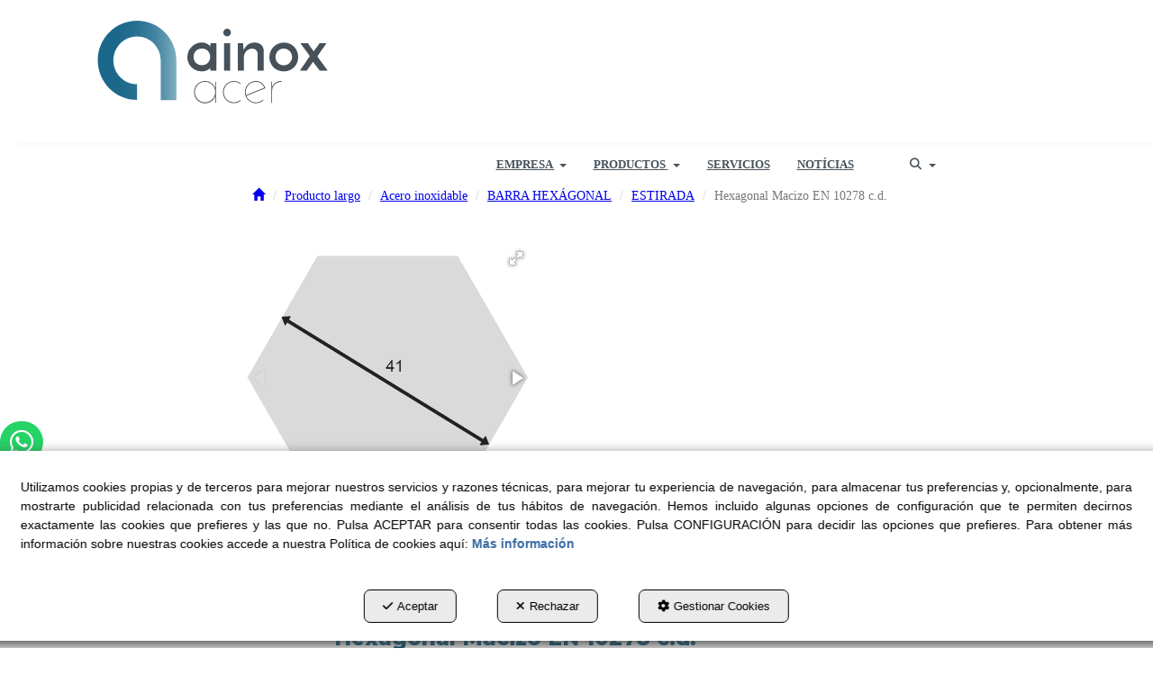

--- FILE ---
content_type: text/html; charset=UTF-8
request_url: https://ainoxacer.com/es/pr/stainless-steel-hexagon-bars-cold-drawn/hexagonal-macizo-en-10278-c-d-VHEMI00046-55
body_size: 11248
content:
<!DOCTYPE html>
<html lang="es"  itemscope itemtype="http://schema.org/WebPage">
    <head>
                    <meta charset="utf-8" />
            <meta name="viewport" content="width=device-width, initial-scale=1, maximum-scale=5, viewport-fit=cover" />
            <meta name="robots" content="index, follow, archive" />
            <meta name="author" content="Ebasnet Web Solutions" />
                                                <link rel="dns-prefetch" href="https://cdnebasnet.com" />
                            
            <title>Hexagonal Macizo EN 10278 c.d. | Ainox Acer</title>
            <meta name="description" content="1.4404 41 mm lengths of 3 mtr" />
            <meta name="keywords" content="" />

                <!-- Schema.org markup -->
    <meta itemprop="name" content="Hexagonal Macizo EN 10278 c.d." />
    <meta itemprop="description" content="1.4404 41 mm lengths of 3 mtr" />
    <meta itemprop="keywords" content="" />
    <meta itemprop="url" content="https://ainoxacer.com/es/pr/stainless-steel-hexagon-bars-cold-drawn/hexagonal-macizo-en-10278-c-d-VHEMI00046-55" />

                <!-- Twitter Card data -->
    <meta name="twitter:card" content="product">
    <meta name="twitter:title" content="Hexagonal Macizo EN 10278 c.d.">
    <meta name="twitter:description" content="1.4404 41 mm lengths of 3 mtr">
    <meta name="twitter:image" content="https://cdnebasnet.com/data/cache/opt_png/eshop/ainox2/images/products/i/1/9/0/7/p1907/0000-vhemi00046-191549901-1400x1400.png">

    
    <meta name="twitter:data2" content="">
    <meta name="twitter:label2" content="BRAND">     

               
    <!-- Open Graph data -->
    <meta property="og:title" content="Hexagonal Macizo EN 10278 c.d." />
    <meta property="og:url" content="https://ainoxacer.com/es/pr/stainless-steel-hexagon-bars-cold-drawn/hexagonal-macizo-en-10278-c-d-VHEMI00046-55" />
    <meta property="og:description" content="1.4404 41 mm lengths of 3 mtr" />
    <meta property="og:site_name" content="Ainox Acer" />
    <meta property="og:type" content="product" />
    <meta property="og:image" content="https://cdnebasnet.com/data/cache/opt_png/eshop/ainox2/images/products/i/1/9/0/7/p1907/0000-vhemi00046-191549901-1400x1400.png" />

    
                                                
        <link rel="shortcut icon" href="https://cdnebasnet.com/data/eshop/ainox2/images/logos/favicon.png?1622196358?" />

            <link rel="canonical" href="https://ainoxacer.com/es/pr/stainless-steel-hexagon-bars-cold-drawn/hexagonal-macizo-en-10278-c-d-VHEMI00046-55"/>

                                                                                        
            <link rel="stylesheet" href="https://cdnebasnet.com/build/frontend_main.0d9ef568.css"> 

<link rel="stylesheet" href="https://cdnebasnet.com/build/eshop_frontend.61f18850.css">
<link href="https://cdnebasnet.com/data/eshop/ainox2/themes/norma/main.css?1769100826" type="text/css" rel="stylesheet" />

<script>
(function() {
    function reorderAllStyles() {
        var head = document.head;
        var allLinks = Array.from(head.querySelectorAll('link[rel="stylesheet"]'));

        var buildLinks = allLinks.filter(link => link.href.includes('/build/') && link.href.includes('.css'));
        var stylesLink = allLinks.find(link => link.href.includes('assets/styles.css'));
        var proStylesLink = allLinks.find(link => link.href.includes('pro_styles.css'));
        var otherLinks = allLinks.filter(link =>
            !link.href.includes('/build/') &&
            !link.href.includes('assets/styles.css') &&
            !link.href.includes('pro_styles.css')
        );
        allLinks.forEach(link => link.remove());

        otherLinks.forEach(link => head.appendChild(link));
        buildLinks.forEach(link => head.appendChild(link));
        if (stylesLink) head.appendChild(stylesLink);
        if (proStylesLink) head.appendChild(proStylesLink);
    }
    document.addEventListener('DOMContentLoaded', function() { reorderAllStyles() });
    window.addEventListener('load', function() { reorderAllStyles() });
})();
</script>

<link href="https://cdnebasnet.com/data/eshop/ainox2/assets/pro_styles.css?1705595829" type="text/css" rel="stylesheet" />
        <!-- HTML5 Shim and Respond.js IE8 support of HTML5 elements and media queries -->
        <!-- WARNING: Respond.js doesn't work if you view the page via file:// -->
        <!--[if lt IE 9]>
          <script src="https://oss.maxcdn.com/libs/html5shiv/3.7.0/html5shiv.js"></script>
          <script src="https://oss.maxcdn.com/libs/respond.js/1.4.2/respond.min.js"></script>
        <![endif]-->

                    <!-- Global site tag (gtag.js) - Google Analytics -->
    <script>
        window.dataLayer = window.dataLayer || [];
        function gtag(){dataLayer.push(arguments);}

        gtag('consent', 'default', {
            'ad_storage': 'denied',
            'ad_user_data': 'denied',
            'ad_personalization': 'denied',
            'analytics_storage': 'denied',
            'functionality_storage': 'denied'
        });
    </script>

    <script async src="https://www.googletagmanager.com/gtag/js?id=UA-87804123-1"></script>
    <script>
        window.dataLayer = window.dataLayer || [];
        function gtag(){dataLayer.push(arguments);}

        gtag('js', new Date());
        gtag('config', 'UA-87804123-1', {
            'link_attribution': false
                    });
            </script>
                                        </head>


    <body class="category_product_show frontend norma no-carousel product-1907 main-category-55">
                                        
        
    <header>
    <div class="row">
        <div class="col-sm-2 col-md-3 header-left">
            <div class="logo" itemscope itemtype="http://schema.org/Organization">
                <a href="https://ainoxacer.com/" itemprop="url" role="button" tabindex="0" aria-label="Ainox Acer">
                    <img src="https://cdnebasnet.com/data/eshop/ainox2/images/logos/logo.svg?1618069491?" class="img-responsive" alt="Ainox Acer" itemprop="logo">
                </a>
                <meta itemprop="name" content="Ainox Acer">
            </div>
            <div class="inverted_logo">
                <a href="https://ainoxacer.com/" role="button" tabindex="0" aria-label="Ainox Acer">
                    <img src="https://cdnebasnet.com/data/eshop/ainox2/images/logos/inverted_logo.svg?1618069577?" class="img-responsive" alt="Ainox Acer">
                </a>
            </div>
        </div>

        <div class="col-sm-10 col-md-9 header-right">
            <nav class="navbar navbar-default">
    <div class="navbar-header">
        <button type="button" class="navbar-toggle" data-toggle="collapse" data-target=".main_menu">
            <span class="sr-only">Toggle navigation</span>
            <span class="icon-bar"></span>
            <span class="icon-bar"></span>
            <span class="icon-bar"></span>
        </button>
        <a class="visible-xs navbar-brand" href="#">Ainox Acer</a>
    </div>

    <div class="collapse navbar-collapse main_menu">
            <ul role="menu" class="depth_0 nav nav-horitzontal navbar-nav">
																								
		<li class=" dropdown hover-dropdown" role="menuitem">
		    
			<a
				target="_self"
				tabindex="0"
				role="button"
				aria-label="EMPRESA"
																	data-toggle="dropdown"
					aria-haspopup="true"
					aria-expanded="false"
																					href="javascript:void(0);"
							>
			    			    								    						    <div class="menu_info">
			    	<span class="title">EMPRESA</span>
								    	<span role="presentation" class="caret"></span>			    </div>
			</a>
							  
			        <ul role="menu" class="depth_1 dropdown-menu"  aria-label="dropdown-menu"     
                            
        
    >
							
		<li role="menuitem">
		    
			<a
				target="_self"
				tabindex="0"
				role="button"
				aria-label="¿QUIENES SOMOS?"
													class="show-loading"
																									href="/es/c/quienes-somos-13
					"
							>
			    			    								    						    <div class="menu_info">
			    	<span class="title">¿QUIENES SOMOS?</span>
								    				    </div>
			</a>
					</li>
							
		<li role="menuitem">
		    
			<a
				target="_self"
				tabindex="0"
				role="button"
				aria-label="NUESTRO EQUIPO"
													class="show-loading"
																									href="/es/c/nuestro-equipo-6
					"
							>
			    			    								    						    <div class="menu_info">
			    	<span class="title">NUESTRO EQUIPO</span>
								    				    </div>
			</a>
					</li>
							
		<li role="menuitem">
		    
			<a
				target="_self"
				tabindex="0"
				role="button"
				aria-label="CONTACTO"
													class="show-loading"
																									href="/es/c/contacto-4
					"
							>
			    			    								    						    <div class="menu_info">
			    	<span class="title">CONTACTO</span>
								    				    </div>
			</a>
					</li>
		<li class="highlighteds" role="menuitem" aria-label="Entradas de menú destacadas">
			</li>
</ul>


					</li>
																								
		<li class=" dropdown hover-dropdown" role="menuitem">
		    
			<a
				target="_self"
				tabindex="0"
				role="button"
				aria-label="PRODUCTOS"
																	data-toggle="dropdown"
					aria-haspopup="true"
					aria-expanded="false"
																					href="/es/products
					"
							>
			    			    								    						    <div class="menu_info">
			    	<span class="title">PRODUCTOS</span>
								    	<span role="presentation" class="caret"></span>			    </div>
			</a>
							  
			        <ul role="menu" class="depth_1 dropdown-menu"  aria-label="dropdown-menu"     
                            
        
    >
							
		<li role="menuitem">
		    
			<a
				target="_self"
				tabindex="0"
				role="button"
				aria-label="PRODUCTO LARGO"
													class="show-loading"
																									href="/es/ct/producto-largo-128
					"
							>
			    			    								    						    <div class="menu_info">
			    	<span class="title">PRODUCTO LARGO</span>
								    				    </div>
			</a>
					</li>
							
		<li role="menuitem">
		    
			<a
				target="_self"
				tabindex="0"
				role="button"
				aria-label="PRODUCTO PLANO"
													class="show-loading"
																									href="/es/ct/producto-plano-10
					"
							>
			    			    								    						    <div class="menu_info">
			    	<span class="title">PRODUCTO PLANO</span>
								    				    </div>
			</a>
					</li>
																								
		<li class=" dropdown hover-dropdown dropdown-submenu" role="menuitem">
		    
			<a
				target="_self"
				tabindex="0"
				role="button"
				aria-label="PRODUCTO ALIMENTARIO"
																	data-toggle="dropdown"
					aria-haspopup="true"
					aria-expanded="false"
																					href="/es/ct/producto-alimentario-35
					"
							>
			    			    								    						    <div class="menu_info">
			    	<span class="title">PRODUCTO ALIMENTARIO</span>
								    				    </div>
			</a>
							  
			        <ul role="menu" class="depth_2 dropdown-menu"  aria-label="dropdown-menu"     
                            
        
    >
							
		<li role="menuitem">
		    
			<a
				target="_self"
				tabindex="0"
				role="button"
				aria-label="TUBERÍA ALIMENTARIA"
													class="show-loading"
																									href="/es/ct/tuberia-alimentaria-36
					"
							>
			    			    								    						    <div class="menu_info">
			    	<span class="title">TUBERÍA ALIMENTARIA</span>
								    				    </div>
			</a>
					</li>
							
		<li role="menuitem">
		    
			<a
				target="_self"
				tabindex="0"
				role="button"
				aria-label="ACCESORIO ALIMENTARIO"
													class="show-loading"
																									href="/es/ct/accesorio-alimentario-37
					"
							>
			    			    								    						    <div class="menu_info">
			    	<span class="title">ACCESORIO ALIMENTARIO</span>
								    				    </div>
			</a>
					</li>
							
		<li role="menuitem">
		    
			<a
				target="_self"
				tabindex="0"
				role="button"
				aria-label="VÁLVULA ALIMENTARIA"
													class="show-loading"
																									href="/es/ct/valvula-alimentaria-136
					"
							>
			    			    								    						    <div class="menu_info">
			    	<span class="title">VÁLVULA ALIMENTARIA</span>
								    				    </div>
			</a>
					</li>
		<li class="highlighteds" role="menuitem" aria-label="Entradas de menú destacadas">
			</li>
</ul>


					</li>
																								
		<li class=" dropdown hover-dropdown dropdown-submenu" role="menuitem">
		    
			<a
				target="_self"
				tabindex="0"
				role="button"
				aria-label="ACCESORIOS"
																	data-toggle="dropdown"
					aria-haspopup="true"
					aria-expanded="false"
																					href="/es/ct/accesorios-11
					"
							>
			    			    								    						    <div class="menu_info">
			    	<span class="title">ACCESORIOS</span>
								    				    </div>
			</a>
							  
			        <ul role="menu" class="depth_2 dropdown-menu"  aria-label="dropdown-menu"     
                            
        
    >
							
		<li role="menuitem">
		    
			<a
				target="_self"
				tabindex="0"
				role="button"
				aria-label="ACCESORIOS SOLDAR"
													class="show-loading"
																									href="/es/ct/accesorios-soldar-12
					"
							>
			    			    								    						    <div class="menu_info">
			    	<span class="title">ACCESORIOS SOLDAR</span>
								    				    </div>
			</a>
					</li>
							
		<li role="menuitem">
		    
			<a
				target="_self"
				tabindex="0"
				role="button"
				aria-label="ACCESORIOS ROSCAR"
													class="show-loading"
																									href="/es/ct/accesorios-roscar-13
					"
							>
			    			    								    						    <div class="menu_info">
			    	<span class="title">ACCESORIOS ROSCAR</span>
								    				    </div>
			</a>
					</li>
							
		<li role="menuitem">
		    
			<a
				target="_self"
				tabindex="0"
				role="button"
				aria-label="ACCESORIOS PARA SUJECCIÓN"
													class="show-loading"
																									href="/es/ct/accesorios-sujeccion-14
					"
							>
			    			    								    						    <div class="menu_info">
			    	<span class="title">ACCESORIOS PARA SUJECCIÓN</span>
								    				    </div>
			</a>
					</li>
		<li class="highlighteds" role="menuitem" aria-label="Entradas de menú destacadas">
			</li>
</ul>


					</li>
																								
		<li class=" dropdown hover-dropdown dropdown-submenu" role="menuitem">
		    
			<a
				target="_self"
				tabindex="0"
				role="button"
				aria-label="BRIDAS"
																	data-toggle="dropdown"
					aria-haspopup="true"
					aria-expanded="false"
																					href="/es/ct/bridas-30
					"
							>
			    			    								    						    <div class="menu_info">
			    	<span class="title">BRIDAS</span>
								    				    </div>
			</a>
							  
			        <ul role="menu" class="depth_2 dropdown-menu"  aria-label="dropdown-menu"     
                            
        
    >
							
		<li role="menuitem">
		    
			<a
				target="_self"
				tabindex="0"
				role="button"
				aria-label="EN 1092-1-01  BRIDA PLANA"
													class="show-loading"
																									href="/es/ct/brida-plana-33
					"
							>
			    			    								    						    <div class="menu_info">
			    	<span class="title">EN 1092-1-01  BRIDA PLANA</span>
								    				    </div>
			</a>
					</li>
							
		<li role="menuitem">
		    
			<a
				target="_self"
				tabindex="0"
				role="button"
				aria-label="EN 1092-1-05  BRIDA CIEGA"
													class="show-loading"
																									href="/es/ct/en-1092-1-05-brida-ciega-34
					"
							>
			    			    								    						    <div class="menu_info">
			    	<span class="title">EN 1092-1-05  BRIDA CIEGA</span>
								    				    </div>
			</a>
					</li>
							
		<li role="menuitem">
		    
			<a
				target="_self"
				tabindex="0"
				role="button"
				aria-label="EN 1092-1-11  BRIDA CUELLO"
													class="show-loading"
																									href="/es/ct/en-1092-1-11-brida-cuello-38
					"
							>
			    			    								    						    <div class="menu_info">
			    	<span class="title">EN 1092-1-11  BRIDA CUELLO</span>
								    				    </div>
			</a>
					</li>
							
		<li role="menuitem">
		    
			<a
				target="_self"
				tabindex="0"
				role="button"
				aria-label="BRIDA PRENSADA DIN2642"
													class="show-loading"
																									href="/es/ct/brida-prensada-din2642-41
					"
							>
			    			    								    						    <div class="menu_info">
			    	<span class="title">BRIDA PRENSADA DIN2642</span>
								    				    </div>
			</a>
					</li>
							
		<li role="menuitem">
		    
			<a
				target="_self"
				tabindex="0"
				role="button"
				aria-label="BRIDA ANSI"
													class="show-loading"
																									href="/es/ct/bridas-ansi-39
					"
							>
			    			    								    						    <div class="menu_info">
			    	<span class="title">BRIDA ANSI</span>
								    				    </div>
			</a>
					</li>
							
		<li role="menuitem">
		    
			<a
				target="_self"
				tabindex="0"
				role="button"
				aria-label="BRIDA ALUMINIO"
													class="show-loading"
																									href="/es/ct/brida-aluminio-135
					"
							>
			    			    								    						    <div class="menu_info">
			    	<span class="title">BRIDA ALUMINIO</span>
								    				    </div>
			</a>
					</li>
		<li class="highlighteds" role="menuitem" aria-label="Entradas de menú destacadas">
			</li>
</ul>


					</li>
																								
		<li class=" dropdown hover-dropdown dropdown-submenu" role="menuitem">
		    
			<a
				target="_self"
				tabindex="0"
				role="button"
				aria-label="VÁLVULAS"
																	data-toggle="dropdown"
					aria-haspopup="true"
					aria-expanded="false"
																					href="/es/ct/valvulas-15
					"
							>
			    			    								    						    <div class="menu_info">
			    	<span class="title">VÁLVULAS</span>
								    				    </div>
			</a>
							  
			        <ul role="menu" class="depth_2 dropdown-menu"  aria-label="dropdown-menu"     
                            
        
    >
							
		<li role="menuitem">
		    
			<a
				target="_self"
				tabindex="0"
				role="button"
				aria-label="VÁLVULA BOLA"
													class="show-loading"
																									href="/es/ct/valvulas-bola-25
					"
							>
			    			    								    						    <div class="menu_info">
			    	<span class="title">VÁLVULA BOLA</span>
								    				    </div>
			</a>
					</li>
							
		<li role="menuitem">
		    
			<a
				target="_self"
				tabindex="0"
				role="button"
				aria-label="VÁLVULA 3 PIEZAS"
													class="show-loading"
																									href="/es/ct/valvula-3-piezas-137
					"
							>
			    			    								    						    <div class="menu_info">
			    	<span class="title">VÁLVULA 3 PIEZAS</span>
								    				    </div>
			</a>
					</li>
							
		<li role="menuitem">
		    
			<a
				target="_self"
				tabindex="0"
				role="button"
				aria-label="VÁLVULA BOLA - ENTRE BRIDAS"
													class="show-loading"
																									href="/es/ct/valvula-bola-entre-bridas-43
					"
							>
			    			    								    						    <div class="menu_info">
			    	<span class="title">VÁLVULA BOLA - ENTRE BRIDAS</span>
								    				    </div>
			</a>
					</li>
							
		<li role="menuitem">
		    
			<a
				target="_self"
				tabindex="0"
				role="button"
				aria-label="VÁLVULA MARIPOSA"
													class="show-loading"
																									href="/es/ct/valvulas-mariposa-24
					"
							>
			    			    								    						    <div class="menu_info">
			    	<span class="title">VÁLVULA MARIPOSA</span>
								    				    </div>
			</a>
					</li>
		<li class="highlighteds" role="menuitem" aria-label="Entradas de menú destacadas">
			</li>
</ul>


					</li>
																								
		<li class=" dropdown hover-dropdown dropdown-submenu" role="menuitem">
		    
			<a
				target="_self"
				tabindex="0"
				role="button"
				aria-label="PRESSFITTING"
																	data-toggle="dropdown"
					aria-haspopup="true"
					aria-expanded="false"
																					href="/es/ct/pressfitting-16
					"
							>
			    			    								    						    <div class="menu_info">
			    	<span class="title">PRESSFITTING</span>
								    				    </div>
			</a>
							  
			        <ul role="menu" class="depth_2 dropdown-menu"  aria-label="dropdown-menu"     
                            
        
    >
							
		<li role="menuitem">
		    
			<a
				target="_self"
				tabindex="0"
				role="button"
				aria-label="ACCESORIO PRESS"
													class="show-loading"
																									href="/es/ct/accesorio-press-42
					"
							>
			    			    								    						    <div class="menu_info">
			    	<span class="title">ACCESORIO PRESS</span>
								    				    </div>
			</a>
					</li>
		<li class="highlighteds" role="menuitem" aria-label="Entradas de menú destacadas">
			</li>
</ul>


					</li>
							
		<li role="menuitem">
		    
			<a
				target="_self"
				tabindex="0"
				role="button"
				aria-label="TORNILLERÍA"
													class="show-loading"
																									href="/es/ct/tornilleria-17
					"
							>
			    			    								    						    <div class="menu_info">
			    	<span class="title">TORNILLERÍA</span>
								    				    </div>
			</a>
					</li>
		<li class="highlighteds" role="menuitem" aria-label="Entradas de menú destacadas">
			</li>
</ul>


					</li>
							
		<li role="menuitem">
		    
			<a
				target="_self"
				tabindex="0"
				role="button"
				aria-label="SERVICIOS"
													class="show-loading"
																									href="/es/c/ainox-productos-de-acero-inoxidable-para-la-industria-11
					"
							>
			    			    								    						    <div class="menu_info">
			    	<span class="title">SERVICIOS</span>
								    				    </div>
			</a>
					</li>
							
		<li role="menuitem">
		    
			<a
				target="_self"
				tabindex="0"
				role="button"
				aria-label="NOTÍCIAS"
													class="show-loading"
																									href="/es/b/noticias-1
					"
							>
			    			    								    						    <div class="menu_info">
			    	<span class="title">NOTÍCIAS</span>
								    				    </div>
			</a>
					</li>
		<li class="highlighteds" role="menuitem" aria-label="Entradas de menú destacadas">
			</li>
</ul>


    </div>
</nav>
                            <nav class="navbar navbar-default navbar-right">
                    <div class="navbar-header">
                        <button type="button" class="navbar-toggle" data-toggle="collapse" data-target=".right_nav" tabindex="0" aria-label="Toggle navigation">
                            <span class="sr-only">Toggle navigation</span>
                            <i class="fa-solid fa-user"></i>
                                                            
                                                    </button>
                    </div>

                    <div class="collapse navbar-collapse right_nav">
                        <ul class="nav navbar-nav" role="menu">
                            
    


                                                            <li class="search search-dropdown dropdown" role="menuitem">
                                    <a class="dropdown-toggle" data-toggle="dropdown" role="button" tabindex="0" aria-label="Buscar" aria-expanded="false" aria-haspopup="true">
                                        <i class="fa-solid fa-magnifying-glass"></i><span class="search-label">Buscar</span>
                                        <span class="caret"></span>
                                    </a>
                                    <div class="dropdown-menu">
                                        <form name="search_form" method="GET" action="/es/search-results" class="form-show-loading search_form" itemprop="potentialAction" itemscope itemtype="http://schema.org/SearchAction" role="search">

    <meta itemprop="target" content="https://ainoxacer.com/es/search-results?q=%7Bsearch_term_string%7D"/>
    <div class="form-group">
        <div class="input-group">
            <input
                class="form-control input-search"
                aria-label="text"
                type="text"
                name="q"
                value=""
                placeholder="Buscar"
                itemprop="query-input"
                tabindex="0"
            >
            <span class="input-group-btn">
                <button class="btn btn-default" type="submit" aria-label="Buscar" tabindex="0">
                    <i class="fa-solid fa-magnifying-glass"></i><span class="search-label">Buscar</span>
                </button>
            </span>
        </div>
    </div>
</form>


                                    </div>
                                </li>
                                                                                        
                                
                                
                                
                                                    </ul>
                    </div>
                </nav>
                    </div>
    </div>
</header>
<div class="site_header">
    
		
</div>

    <div class="carousel-outercontainer">
         
                                                            
        </div>
                <div class="main_container" role="main">
                    
		
                    
		
                    
		
                    
		
                    
		
                    
		
                                
                        
        <div class="row">
                                                                                            
            <main class="col-sm-12 col-md-12 col-lg-12">
                                                <span class="clearfix"></span>
                                                    
    <nav>
    <ol class="breadcrumb" itemscope itemtype="http://schema.org/BreadcrumbList" aria-label="breadcrumbs">
                                    <li itemprop="itemListElement" itemscope itemtype="http://schema.org/ListItem">
                    <a class="show-loading" href="/es/" itemprop="item" tabindex="0" role="button" aria-label="Home">
                        <span role="presentation" class="glyphicon glyphicon-home"></span>
                    </a>
                    <meta itemprop="name" content="Home" />
                    <meta itemprop="position" content="1" />
                </li>
                                                <li itemprop="itemListElement" itemscope itemtype="http://schema.org/ListItem">
                    <a class="show-loading" href="/es/ct/producto-largo-128" itemprop="item" tabindex="0" aria-label="Producto largo" role="button">
                        <span itemprop="name">Producto largo</span>
                    </a>
                    <meta itemprop="position" content="2" />
                </li>
                                                <li itemprop="itemListElement" itemscope itemtype="http://schema.org/ListItem">
                    <a class="show-loading" href="/es/ct/stainless-steel-45" itemprop="item" tabindex="0" aria-label="Acero inoxidable" role="button">
                        <span itemprop="name">Acero inoxidable</span>
                    </a>
                    <meta itemprop="position" content="3" />
                </li>
                                                <li itemprop="itemListElement" itemscope itemtype="http://schema.org/ListItem">
                    <a class="show-loading" href="/es/ct/barras-hexagono-105" itemprop="item" tabindex="0" aria-label="BARRA HEXÁGONAL" role="button">
                        <span itemprop="name">BARRA HEXÁGONAL</span>
                    </a>
                    <meta itemprop="position" content="4" />
                </li>
                                                <li itemprop="itemListElement" itemscope itemtype="http://schema.org/ListItem">
                    <a class="show-loading" href="/es/ct/stainless-steel-hexagon-bars-cold-drawn-55" itemprop="item" tabindex="0" aria-label="ESTIRADA" role="button">
                        <span itemprop="name">ESTIRADA</span>
                    </a>
                    <meta itemprop="position" content="5" />
                </li>
                                                <li class="active" aria-label="Hexagonal Macizo EN 10278 c.d.">Hexagonal Macizo EN 10278 c.d.</li>
                        </ol>
</nav> 
                <div class="flash_messages"></div>

            
		
            
		
            
		
            
		
            
		
            
		
                                <div id="product_detailed" itemscope itemtype="http://schema.org/Product">
            	    
    
<div class="row">
    <div class="col-sm-4 col-md-5 product-photos">
                        
                
    <div class="offer_mark">
        <img src="https://cdnebasnet.com/themes/norma/images/offer.png?1639590653" alt="-100%" title="-100%" />
        <span class="olabel">-100%</span>
    </div>


        

    <div id="photos_1907" class="photos  fotorama" data-nav="thumbs" data-arrows="true" data-width="100%" data-thumbwidth="150"
        data-thumbheight="180" data-allowfullscreen="true">
                                    <a href="https://cdnebasnet.com/data/cache/opt_png/eshop/ainox2/images/products/i/1/9/0/7/p1907/0000-vhemi00046-191549901-1400x1400.png" tabindex="0" aria-label="Hexagonal Macizo EN 10278 c.d. - 1">
                    <img src="https://cdnebasnet.com/data/cache/opt_png/eshop/ainox2/images/products/i/1/9/0/7/p1907/0000-vhemi00046-191549901-350x350.png" alt="Hexagonal Macizo EN 10278 c.d. - 1">
                </a>
                            <a href="https://cdnebasnet.com/data/eshop/ainox2/images/products/i/1/9/0/7/p1907/0003-hexagon-20bars-cold-20drawn.svg?1627027366" tabindex="0" aria-label="Hexagonal Macizo EN 10278 c.d. - 2">
                    <img src="https://cdnebasnet.com/data/eshop/ainox2/images/products/i/1/9/0/7/p1907/0003-hexagon-20bars-cold-20drawn.svg?1627027366" alt="Hexagonal Macizo EN 10278 c.d. - 2">
                </a>
                        </div>
    <meta itemprop="image" content="https://cdnebasnet.com/data/cache/opt_png/eshop/ainox2/images/products/i/1/9/0/7/p1907/0000-vhemi00046-191549901-1400x1400.png" />


                    <meta itemprop="category" content="Producto largo &gt; Acero inoxidable &gt; BARRA HEXÁGONAL &gt; ESTIRADA" />
            </div>

	<div class="col-sm-8 col-md-7 product-details">
        
		<div class="product">
    <h1 class="name" itemprop="name">Hexagonal Macizo EN 10278 c.d.</h1>

    
    
    <div class="short_desc" itemprop="description">1.4404  41 mm lengths of 3 mtr</div>
    
    
                        <div class="reference">
                <i role="presentation" class="icon icon-clipboard"></i>
                <span class="plabel">Ref.</span>
                <span class="value" itemprop="sku">VHEMI00046</span>
            </div>
        
                    <div class="mpn">
                <i role="presentation" class="icon icon-barcode"></i>
                <span class="plabel">MPN:</span>
                <span class="value" itemprop="mpn">13806041</span>
            </div>
        
        	
    <meta itemprop="itemCondition" content="http://schema.org/NewCondition" />

    
	
	

    <div itemprop="offers" itemscope itemtype="http://schema.org/Offer">
		            
            
            


                
                    <div itemprop="priceSpecification" itemscope itemtype="http://schema.org/PriceSpecification">
    <meta itemprop="price" content="0" />
    <meta itemprop="priceCurrency" content="EUR" />
    <meta itemprop="valueAddedTaxIncluded" content="false" />
</div>
            </div>

            

            
            <a href="/es/contact" class="btn btn-info product-contact submit" data-toggle="tooltip" data-original-title="Contáctenos" role="button" tabindex="0">
            <i role="presentation" class="fa-regular fa-envelope"></i> <span class="btn_label">Contáctenos</span>
        </a>
        

    
    
    </div>
                    <ul class="tagValues" role="list">
                                <li class="tagValue no-image" role="listitem">
                                <span class="tag-label">1.4404</span>
            </li>
                                <li class="tagValue no-image" role="listitem">
                                <span class="tag-label">41 mm</span>
            </li>
                                <li class="tagValue no-image" role="listitem">
                                <span class="tag-label">3 m</span>
            </li>
                                <li class="tagValue no-image" role="listitem">
                                <span class="tag-label">11,43 kg/m</span>
            </li>
            </ul>

	</div>
</div>



    

            </div>
        
    
    <div class="separator"></div>
    <div id="features">
        <h2>Características</h2>

        <div class="features">
            	<table class="table">
					<tr>
				<td>Material</td>
				<td>
											<span class="value">
							Acero inoxidable													</span>
									</td>
			</tr>
					<tr>
				<td>Forma</td>
				<td>
											<span class="value">
							Barra hexagonal													</span>
									</td>
			</tr>
					<tr>
				<td>Artículo</td>
				<td>
											<span class="value">
							Estirada													</span>
									</td>
			</tr>
					<tr>
				<td>Calidad</td>
				<td>
											<span class="value">
							AISI 316L													</span>
									</td>
			</tr>
					<tr>
				<td>Norma</td>
				<td>
											<span class="value">
							EN 10278													</span>
									</td>
			</tr>
					<tr>
				<td>Tipo</td>
				<td>
											<span class="value">
							Estirado													</span>
									</td>
			</tr>
					<tr>
				<td>Tolerancia</td>
				<td>
											<span class="value">
							h11													</span>
									</td>
			</tr>
					<tr>
				<td>Dimensiones</td>
				<td>
											<span class="value">
							41													</span>
									</td>
			</tr>
					<tr>
				<td>Peso</td>
				<td>
											<span class="value">
							11,43							 <span class="unit">kg/m</span>						</span>
									</td>
			</tr>
					<tr>
				<td>Largo Barra</td>
				<td>
											<span class="value">
							3							 <span class="unit">m</span>						</span>
									</td>
			</tr>
			</table>

        </div>
    </div>





    

    
                        <div class="innerfooter container-fluid">
        <div class="row">
            <div class="col-sm-6">
                
		
            </div>
            <div class="col-sm-6">
                
		
            </div>
        </div>
    </div>
            
		
            
		
            
		
            
		
            
		
            
		
                    
            </main>
                    </div>
                    
		
                    
		
                    
		
                    
		
                    
		
                    
		
            </div>
                        <footer>
    <div class="site_footer">
        
							<div id="container-site_footer" class="widgetsContainer no_title">
					
				
                
        
        
                    
            <div id="widget_site-footer" class="widget widget_composition  no_title" >
                                                                            <div id="container-comp7_main" class="widgetscontainer_comp7_main compositionContainer container1 row " style="background-color: rgba(51,51,51,1.00);padding: 30px 0px 30px 0px;">
            <div class="container">                        
							<div class="widgetsContainer d-flex r-c no_title">
					
				            
                

                
                                                                        
        
        <div class="col-xs-12 col-sm-4 col-md-4 col-lg-4">            
            <div id="widget_dades-footer" class="widget widget_customizableText  no_title" >
                                                                <span style="color:#000000;"><strong><img alt="Logotipo Ainox" src="https://cdnebasnet.com/data/eshop/ainox2/uploads/images/AinoxLogo_White.svg?1618071654" style="width: 50%;" /></strong></span><br />
<br />
<span style="color:#ffffff;">Poligono industrial<br />
&quot;El cam&iacute; dels frares&quot; parc. 71 nau 4<br />
25190 Lleida&nbsp;<br />
973 25 75 33</span><br />
<a href="mailto:info@ainoxacer.com"><span style="color:#ffffff;">info@ainoxacer.com</span></a>
    
                    </div>
    
        </div>                    
                                                                        
        
        <div class="col-xs-12 col-sm-4 col-md-4 col-lg-4">            
            <div id="widget_mapa" class="widget widget_customizableText  no_title" >
                                                                <iframe src="https://www.google.com/maps/embed?pb=!1m14!1m8!1m3!1d5965.675140293706!2d0.66426!3d41.616024!3m2!1i1024!2i768!4f13.1!3m3!1m2!1s0x0%3A0x3b418034953921e0!2sAINOX+SUBMINISTRAMENTS!5e0!3m2!1ses!2ses!4v1562839009345!5m2!1ses!2ses" width="100%" height="250" frameborder="0" style="border:0" allowfullscreen></iframe>
    
                    </div>
    
        </div>                    
                                                                        
        
        <div class="col-xs-12 col-sm-4 col-md-4 col-lg-4">            
            <div id="widget_redes-sociales" class="widget widget_customizableText  no_title" >
                                                                <div style="text-align: right;"><span style="color:#ffffff;"><strong>S&iacute;guenos en las redes!</strong></span></div>
<br />
<a href="https://www.linkedin.com/company/ainox-subministrament/" target="_blank"><img alt="" src="https://cdnebasnet.com/data/cache/opt_png/eshop/ainox2/uploads/images/linkedin-1626954277-1400x1400.png" style="width: 50%; float: right;" /></a><br />
<br />
<a href="https://www.instagram.com/ainox_subministraments/?hl=es" target="_blank"><img alt="" src="https://cdnebasnet.com/data/cache/opt_png/eshop/ainox2/uploads/images/instagram-1626954622-1400x1400.png" style="width: 52%; float: right;" /></a><br />
<br />
<a href="https://www.facebook.com/AinoxSubministramentsSl" target="_blank"><img alt="" src="https://cdnebasnet.com/data/cache/opt_png/eshop/ainox2/uploads/images/facebook-1626954277-1400x1400.png" style="width: 50%; float: right;" /></a>
    
                    </div>
    
        </div>    
			</div>	 
			
            </div>        </div>
                <div id="container-comp7_menu-legals" class="widgetscontainer_comp7_menu-legals compositionContainer container2 row container-last " style="background-color: rgba(51,51,51,1.00);">
            <div class="container">                        
							<div class="widgetsContainer d-flex r-c no_title">
					
				            
                

                
                                                                        
        
        <div class="col-xs-12 col-sm-12 col-md-12 col-lg-12">            
            <div id="widget_menu-legals" class="widget widget_menu  no_title text-center" >
                                                                    <ul role="menu" class="depth_0 nav nav-horitzontal ">
							
		<li role="menuitem">
		    			    										<div id="modal_481" class="modal fade" role="menuitem"><div class="modal-dialog modal-lg"><div class="modal-content">
											</div></div></div>
			    		    
			<a
				target="modal"
				tabindex="0"
				role="button"
				aria-label="Aviso Legal"
									data-toggle="modal"
					data-target="#modal_481"
					rel="nofollow"
																													href="/es/mctext/legal-advice
					"
							>
			    			    								    						    <div class="menu_info">
			    	<span class="title">Aviso Legal</span>
								    				    </div>
			</a>
					</li>
							
		<li role="menuitem">
		    			    										<div id="modal_464" class="modal fade" role="menuitem"><div class="modal-dialog modal-lg"><div class="modal-content">
											</div></div></div>
			    		    
			<a
				target="modal"
				tabindex="0"
				role="button"
				aria-label="Política de Privacidad"
									data-toggle="modal"
					data-target="#modal_464"
					rel="nofollow"
																													href="/es/mctext/privacy-policy
					"
							>
			    			    								    						    <div class="menu_info">
			    	<span class="title">Política de Privacidad</span>
								    				    </div>
			</a>
					</li>
							
		<li role="menuitem">
		    			    										<div id="modal_463" class="modal fade" role="menuitem"><div class="modal-dialog modal-lg"><div class="modal-content">
											</div></div></div>
			    		    
			<a
				target="modal"
				tabindex="0"
				role="button"
				aria-label="Política de Cookies"
									data-toggle="modal"
					data-target="#modal_463"
					rel="nofollow"
																													href="/es/mctext/cookies
					"
							>
			    			    								    						    <div class="menu_info">
			    	<span class="title">Política de Cookies</span>
								    				    </div>
			</a>
					</li>
							
		<li role="menuitem">
		    			    										<div id="modal_465" class="modal fade" role="menuitem"><div class="modal-dialog modal-lg"><div class="modal-content">
											</div></div></div>
			    		    
			<a
				target="modal"
				tabindex="0"
				role="button"
				aria-label="Terminos y Condiciones de Compra"
									data-toggle="modal"
					data-target="#modal_465"
					rel="nofollow"
																													href="/es/mctext/purchase-terms-conditions
					"
							>
			    			    								    						    <div class="menu_info">
			    	<span class="title">Terminos y Condiciones de Compra</span>
								    				    </div>
			</a>
					</li>
							
		<li role="menuitem">
		    			    										<div id="modal_466" class="modal fade" role="menuitem"><div class="modal-dialog modal-lg"><div class="modal-content">
											</div></div></div>
			    		    
			<a
				target="modal"
				tabindex="0"
				role="button"
				aria-label="Términos y Condiciones de Uso"
									data-toggle="modal"
					data-target="#modal_466"
					rel="nofollow"
																													href="/es/mctext/terms-and-conditions
					"
							>
			    			    								    						    <div class="menu_info">
			    	<span class="title">Términos y Condiciones de Uso</span>
								    				    </div>
			</a>
					</li>
		<li class="highlighteds" role="menuitem" aria-label="Entradas de menú destacadas">
			</li>
</ul>



                    </div>
    
        </div>    
			</div>	 
			
            </div>        </div>
    

                    </div>
    
                            
        
        
                    
            <div id="widget_whatsapp-1" class="widget widget_whatsapp  no_title" >
                                                                
<div id="whatsappMobileContainer" class="whatsapp-icon-mobile">
	<a class="btn btn-whatsapp" href="https://wa.me/34669291640" rel="nofollow" role="button" tabindex="0" target="_blank" aria-label="WhatsApp">
		<i class="fa-brands fa-whatsapp"></i>
			</a>
</div>

<div id="whatsappWebContainer" class="whatsapp--web">
	<a class="btn btn-whatsapp" href="https://web.whatsapp.com/send?phone=34669291640" rel="nofollow" role="button" tabindex="0" target="_blank" aria-label="WhatsApp">
		<i class="fa-brands fa-whatsapp"></i>
			</a>
</div>

    
                    </div>
    
            
			</div>	 
			
    </div>

    <div class="footer">
        <div class="container">
            <div class="row columns">
                <div class="column col-sm-11 text-center">
                    <div class="copyright">&copy; 01/2026 AINOX ACER SL - Todos los derechos reservados.</div>
                </div>
                <div class="by-ebasnet column col-sm-1">
                    
<a href="https://ebasnet.com" title="Ebasnet Web Solutions" rel="nofollow" target="_blank" aria-label="Ebasnet Web Solutions Se abre en una ventana nueva" tabindex="0" role="button">
    <img src="https://cdnebasnet.com/themes/norma/images/ebasnet.png?1639590653" alt="Ebasnet Web Solutions" width="21" height="21">
</a>
                </div>
            </div>
        </div>
        

    </div>
</footer>
            <a class="back-top text-center" onclick="$('body,html').animate({scrollTop:0},500); return false" href="#top" title="Volver arriba">
        <i class="fa-solid fa-angles-up"></i>
    </a>

        
        <div id="modal_cookies_settings" class="modal fade"><div class="modal-dialog modal-lg"><div class="modal-content"></div></div></div>
            <div id="modal_cookies" class="modal fade"><div class="modal-dialog modal-lg"><div class="modal-content"></div></div></div>

        <div id="cookiesAlert">
            <div class="alert alert-info">
                                <div class="text">
                    Utilizamos cookies propias y de terceros para mejorar nuestros servicios y razones técnicas, para mejorar tu experiencia de navegación, para almacenar tus preferencias y, opcionalmente, para mostrarte publicidad relacionada con tus preferencias mediante el análisis de tus hábitos de navegación.  Hemos incluido algunas opciones de configuración que te permiten decirnos exactamente las cookies que prefieres y las que no. Pulsa ACEPTAR para consentir todas las cookies. Pulsa CONFIGURACIÓN para decidir las opciones que prefieres. Para obtener más información sobre nuestras cookies accede a nuestra Política de cookies aquí:
                    <a class="alert-link" target="modal" data-toggle="modal" data-target="#modal_cookies" href="/es/mctext/cookies" role="button" tabindex="0" rel="nofollow">Más información</a>
                </div>
                <a id="cookies_accept" class="accept-button" data-dismiss="alert" href="/es/cookies-accept" role="button" tabindex="0" rel="nofollow"><i role="presentation" class="fa-solid fa-check"></i>Aceptar</a>
                <a id="cookies_decline" class="decline-button" data-dismiss="decline" href="/es/cookies-decline" role="button" tabindex="0" rel="nofollow"><i role="presentation" class="fa-solid fa-times"></i>Rechazar</a>
                <a class="settings-link" target="modal" data-toggle="modal" data-target="#modal_cookies_settings" href="/es/cookies-settings" role="button" tabindex="0" rel="nofollow"><i role="presentation" class="fa-solid fa-gear"></i>Gestionar Cookies</a>
            </div>
        </div>
    
    <div id="loading-overlay"><div><i class="fa-solid fa-spinner fa-pulse"></i></div></div>
                        	    <script src="https://cdnebasnet.com/build/runtime.061e0d99.js"></script><script src="https://cdnebasnet.com/build/frontend_main.a20fd15b.js"></script>
  
<script>
    $(function() {
        bootbox.setDefaults({
            locale: "es"
        });
    });
</script>

<script src="https://cdnebasnet.com/themes/norma/js/main.js?1655384155"></script>











<script src="https://cdnebasnet.com/build/eshop_frontend.3276b401.js"></script>

<script src="https://cdnebasnet.com/themes/norma/js/eshop/main.js?1639649588"></script>










    <script>
        function updateConsentStatus(){
            $.ajax({ url: "/es/cookies-consent-status?reload=1", success: function(response) {
                $('.consent-status').html(response);
            }})
        }

        $( "#cookies_accept" ).click(function(e) {
            e.preventDefault();
            var url = $(this).attr('href');
            $.ajax({url: url});
            $('#cookiesAlert').hide();
            $('#cookiesSettings input[type="checkbox"]').bootstrapSwitch("state", true);
            updateConsentStatus();
            gtag('consent', 'update', {
                'ad_storage': 'granted',
                'ad_user_data': 'granted',
                'ad_personalization': 'granted',
                'analytics_storage': 'granted',
                'functionality_storage': 'granted'
            });
            return false;
        });

        $( "#cookies_decline" ).click(function(e) {
            e.preventDefault();
            var url = $(this).attr('href');
            $.ajax({url: url});
            $('#cookiesAlert').hide();
            $('#cookiesSettings input[type="checkbox"]').bootstrapSwitch("state", false);
            updateConsentStatus();
            gtag('consent', 'update', {
                'ad_storage': 'denied',
                'ad_user_data': 'denied',
                'ad_personalization': 'denied',
                'analytics_storage': 'denied',
                'functionality_storage': 'denied'
            });
            return false;
        });

            </script>


<script>

  $(function(){
  	setTimeout( () =>
      {
        	$('.text-carrousel').css("opacity", 1)
  			$('.text-carrousel').css("transform", "scale(1)")
      }
      , 1000
    );
  	$('.text-carrousel').css("opacity", 1);
  	$('.text-carrousel').css("transform", "scale(1)");
  });
  
</script>

         

<script>
    var formURL  = "/es/product-details/1907";

    $(function(){
        $("select[id^='productAttributes'], input[id^='productAttributes']").change(handleCombinationChange);
        $(".product-contact").click(function(){
            $('#contact_tab').tab('show');
        });

            });
</script>





            
	<script src="https://cdnebasnet.com/build/datatables.28b59578.js"></script>
	
<script>	var oTable;

	$(function() {
		
	    /* Init the table */
		oTable = $('#datatable').DataTable( {
		    dom: "<'row'<'col-sm-6'Bf><'col-sm-6 text-right'l>>" +
				 "<'row'<'col-sm-12'tr>>" +
				 "<'row'<'col-sm-5'i><'col-sm-7'p>>",
		    "language": {
		      	"emptyTable"		: "No hay registros",
		      	"processing"		: "Procesando...",
		      	"loadingRecords"	: "Cargando...",
		      	"info"				: "Mostrando del _START_ al _END_ de _TOTAL_ registros",
			  	"infoEmpty"			: "",
			  	"infoFiltered"		: "(filtered from _MAX_ total entries)",
		      	"lengthMenu"		: "Mostrar _MENU_ registros",
		      	"search"			: "Buscar",
		      	"zeroRecords"		: "No matching records found",
			    "paginate"			: {
			        "first"		: "<i class='fa-solid fa-backward'></i>",
			        "last"		: "<i class='fa-solid fa-forward'></i>",
			        "next"		: "<i class='fa-solid fa-caret-right'></i>",
			        "previous"	: "<i class='fa-solid fa-caret-left'></i>"
			    },
			    "buttons"			: {
			    	"colvis"	: "<i class='fa-solid fa-eye'></i>"
			    },
			    "select"			: {
			    	rows: {
		                _: "%d registros seleccionados",
		                0: "",
		                1: "1 registro seleccionado"
			    	}
			    }
		    },
			"lengthMenu": [[10, 25, 50, 75, 100, 500, -1], [10, 25, 50, 75, 100, 500, "Todos/as"]],
			"pageLength": 10,
		    "searching": true,
		    "pagingType": "full_numbers",
		    "serverSide": false,
	        "processing": true,
			"stateSave": true,
			"orderCellsTop": true,			"select": false,
										        	        	                	"buttons": [],
	    } );

		 $('#datatable thead tr').clone().appendTo( '#datatable thead' );
$('#datatable thead tr:eq(1) th').each( function (i) {
    var title = $(this).text();
    if ($(this).hasClass('attribute') || $(this).hasClass('reference')){
        $(this).html('<input type="text" placeholder="'+title+'" />');
    }else{
        $(this).html('');
    }

    $( 'input', this ).on( 'keyup change', function () {
        if ( oTable.column(i).search() !== this.value ) {
            oTable.column(i).search( this.value ).draw();
        }
    });
}); 
	    
	    
	    
	    
	    
	    
		
			} );
</script>
        <script>
        $(function(){
                    })
    </script>


    
            
    
    
                
    
                
    
            <script>
            function gtagFunction(itemId = null, event = null, execute = false){
                if ( itemId === '1907' ) gtag('event', (event || 'view_item'), {"currency":"EUR","items":[{"item_id":"VHEMI00046","item_name":"Hexagonal Macizo EN 10278 c.d.","coupon":"","discount":0,"affiliation":null,"item_brand":null,"item_category":"ESTIRADA","item_variant":"","price":null,"currency":"EUR","quantity":1}],"value":null});
                if ( execute ) gtag('event', (event || 'view_item'), {"currency":"EUR","items":[{"item_id":"VHEMI00046","item_name":"Hexagonal Macizo EN 10278 c.d.","coupon":"","discount":0,"affiliation":null,"item_brand":null,"item_category":"ESTIRADA","item_variant":"","price":null,"currency":"EUR","quantity":1}],"value":null});
            }
            if ( '1' ){
                gtagFunction()
            }
        </script>
    

                                    </body>
</html>

--- FILE ---
content_type: application/javascript
request_url: https://cdnebasnet.com/themes/norma/js/main.js?1655384155
body_size: 76
content:
$(function(){

    $(window).scroll(function(){
        headerSmall()
    });

    headerSmall()

    // Offcanvas
    $('#nav-expander-left').on('click',function(e){
        e.preventDefault();
        $('body').toggleClass('nav-expanded-left');
    });

    $('#nav-close-left').on('click',function(e){
        e.preventDefault();
        $('body').removeClass('nav-expanded-left');
    });

    $('#nav-expander-right').on('click',function(e){
        e.preventDefault();
        $('body').toggleClass('nav-expanded-right');
    });

    $('#nav-close-right').on('click',function(e){
        e.preventDefault();
        $('body').removeClass('nav-expanded-right');
    });

    $.getScript("/themes/norma/js/flowtype.js", function(data, textStatus, jqxhr){
        $(".responsive_text").each(function() {
            $(this).flowtype({
                fontRatio   : $(this).data('fontRatio'),
                minFont     : $(this).data('minFont'),
            });
        });
    });
});


function headerSmall(){
    if ($(this).scrollTop()>10) {
        $('body > header').addClass('header-small');
    } else {
        $('body > header').removeClass('header-small');
    }
}

--- FILE ---
content_type: image/svg+xml
request_url: https://cdnebasnet.com/data/eshop/ainox2/uploads/images/AinoxLogo_White.svg?1618071654
body_size: 2628
content:
<?xml version="1.0" encoding="utf-8"?>
<!-- Generator: Adobe Illustrator 25.2.1, SVG Export Plug-In . SVG Version: 6.00 Build 0)  -->
<svg version="1.1" xmlns="http://www.w3.org/2000/svg" xmlns:xlink="http://www.w3.org/1999/xlink" x="0px" y="0px"
	 viewBox="0 0 406.3 155.4" style="enable-background:new 0 0 406.3 155.4;" xml:space="preserve">
<style type="text/css">
	.st0{display:none;}
	.st1{display:inline;fill:#FFFFFF;}
	.st2{display:inline;}
	.st3{fill:#FFFFFF;}
</style>
<g id="Capa_1" class="st0">
	<path class="st1" d="M80.5,7.8c-38,0-68.8,30.9-68.8,68.8s30.9,68.8,68.8,68.8v-27.4C57.6,118.1,39,99.5,39,76.7
		s18.6-41.5,41.5-41.5c22.9,0,41.5,18.6,41.5,41.5v69.1h27.4V76.7C149.4,38.7,118.5,7.8,80.5,7.8z"/>
	<g class="st2">
		<path class="st3" d="M168.5,71.2c0-3.4,0.7-6.7,2-9.8c1.3-3.1,3.2-5.8,5.4-8.1c2.3-2.3,4.9-4.2,8-5.5c3-1.4,6.2-2.1,9.6-2.1
			c2.2,0,4.3,0.3,6.1,0.8c1.8,0.6,3.3,1.2,4.6,2c1.3,0.7,2.3,1.5,3.1,2.3c0.7,0.8,1.2,1.4,1.5,1.8l0.4-5.7h10.4v47.6h-10.9v-3.1
			c0-0.4,0-0.7,0.1-1.1c0-0.3,0.1-0.6,0.1-0.7c-0.3,0.4-0.8,0.9-1.6,1.6c-0.7,0.7-1.8,1.4-3,2.1c-1.3,0.7-2.8,1.2-4.5,1.7
			c-1.8,0.5-3.8,0.7-6.1,0.7c-3.7,0-7-0.7-10.1-2c-3.1-1.3-5.7-3.1-8-5.4c-2.2-2.2-4-4.8-5.2-7.8C169.1,77.6,168.5,74.5,168.5,71.2z
			 M179.4,70.6c0,2.1,0.4,4,1.1,5.8c0.7,1.8,1.7,3.3,3,4.6c1.3,1.3,2.9,2.3,4.6,3.1c1.8,0.7,3.8,1.1,5.9,1.1s4.1-0.4,5.9-1.1
			c1.8-0.7,3.3-1.8,4.6-3.1c1.3-1.3,2.3-2.9,3-4.7c0.7-1.8,1.1-3.7,1.1-5.7s-0.4-3.9-1.1-5.7c-0.7-1.8-1.7-3.3-3-4.5
			c-1.3-1.3-2.9-2.3-4.6-3c-1.8-0.7-3.8-1.1-5.9-1.1s-4.1,0.4-5.9,1.1c-1.8,0.7-3.3,1.7-4.6,3c-1.3,1.3-2.3,2.8-3,4.6
			C179.8,66.7,179.4,68.5,179.4,70.6z"/>
		<path class="st3" d="M231.6,28.4c0-1.9,0.7-3.5,2.1-4.8c1.4-1.3,2.9-1.9,4.6-1.9c1.6,0,3.2,0.6,4.5,1.9c1.4,1.3,2.1,2.9,2.1,4.8
			c0,2-0.7,3.6-2.1,4.9s-2.9,1.8-4.5,1.8c-1.6,0-3.2-0.6-4.6-1.8C232.3,32.1,231.6,30.4,231.6,28.4z M243.6,94.5h-10.8V46.9h10.8
			V94.5z"/>
		<path class="st3" d="M256.8,46.9h9.4c0.1,2.7,0.3,4.9,0.5,6.6c0.2,1.7,0.4,3.6,0.5,5.7c1.7-4,4.1-7.3,7.3-9.7
			c3.1-2.5,7.1-3.7,11.8-3.7c4.9,0,8.7,1.3,11.6,4c2.9,2.7,4.4,6.1,4.5,10.4v34.5h-10.6V65.1c-0.2-2.3-1-4.3-2.5-6
			c-1.5-1.7-3.8-2.6-6.9-2.7c-2.2,0-4.2,0.4-6,1.2c-1.8,0.8-3.4,1.8-4.7,3.2c-1.3,1.3-2.3,3-3,4.8c-0.7,1.9-1.1,3.9-1.1,6.1v23
			h-10.8V46.9z"/>
		<path class="st3" d="M312.3,70.7c0-3.4,0.7-6.7,2-9.7c1.3-3,3.1-5.7,5.4-7.9c2.3-2.2,5-4,8.1-5.3c3.1-1.3,6.4-2,9.9-2
			c3.6,0,6.9,0.7,10,2c3.1,1.3,5.7,3.1,7.9,5.3c2.2,2.2,3.9,4.9,5.2,7.9c1.3,3,1.9,6.3,1.9,9.7c0,3.4-0.6,6.7-1.8,9.7
			c-1.2,3.1-3,5.7-5.2,8c-2.2,2.3-4.9,4.1-8,5.4c-3.1,1.3-6.4,2-10.1,2c-3.5,0-6.8-0.6-9.9-1.8c-3.1-1.2-5.7-2.9-8-5.1
			c-2.3-2.2-4.1-4.9-5.4-8C313,77.8,312.3,74.4,312.3,70.7z M322.9,70.8c0,2,0.4,3.9,1.1,5.7c0.7,1.8,1.8,3.3,3.1,4.6
			c1.3,1.3,2.8,2.3,4.6,3.1c1.8,0.7,3.6,1.1,5.7,1.1c2,0,3.9-0.4,5.7-1.1c1.8-0.7,3.3-1.8,4.6-3.1c1.3-1.3,2.4-2.8,3.1-4.6
			c0.8-1.8,1.2-3.6,1.2-5.7c0-2-0.4-3.9-1.2-5.7c-0.8-1.8-1.8-3.3-3.1-4.6c-1.3-1.3-2.8-2.4-4.6-3.1c-1.8-0.8-3.6-1.2-5.7-1.2
			c-2,0-3.9,0.4-5.7,1.2c-1.8,0.8-3.3,1.8-4.6,3.1c-1.3,1.3-2.3,2.8-3.1,4.6C323.3,66.9,322.9,68.8,322.9,70.8z"/>
		<path class="st3" d="M383,69.2c-2.5-3.7-5.2-7.5-8.1-11.1c-2.8-3.7-5.6-7.4-8.2-11.1H380c0.9,1.4,1.7,2.7,2.5,3.9
			c0.8,1.2,1.6,2.3,2.4,3.3c0.8,1,1.6,2.1,2.5,3.2c0.9,1.1,1.7,2.4,2.6,3.7c0.9-1.3,1.8-2.6,2.6-3.7c0.8-1.1,1.6-2.2,2.5-3.2
			c0.8-1,1.6-2.1,2.5-3.3c0.8-1.2,1.7-2.4,2.6-3.8h12c-1.4,2.2-2.8,4.1-4,5.9c-1.3,1.8-2.5,3.5-3.8,5.2c-1.2,1.7-2.5,3.5-3.8,5.4
			c-1.3,1.9-2.7,3.9-4.2,6.2c1.3,1.9,2.7,3.9,4.3,6c1.6,2.1,3.2,4.3,4.8,6.4s3.2,4.3,4.8,6.4c1.5,2.1,2.9,4.1,4.2,6h-13.8
			c-2-2.8-4-5.4-6-7.8s-3.9-4.9-5.9-7.7c-1.9,2.8-3.8,5.4-5.5,7.7c-1.8,2.3-3.6,4.9-5.5,7.8h-12c2.8-4.3,5.8-8.5,8.8-12.7
			C377.3,77.7,380.2,73.5,383,69.2z"/>
	</g>
	<g class="st2">
		<path class="st3" d="M180.3,131.7c0-2.6,0.5-5.2,1.5-7.5c1-2.4,2.4-4.4,4.1-6.1c1.7-1.7,3.8-3.1,6.1-4.1c2.3-1,4.8-1.5,7.5-1.5
			c4.1,0,7.7,1.1,10.9,3.4c3.2,2.3,5.5,5.2,7,8.8c0-1.9,0-3.8,0.1-5.7c0.1-1.9,0.2-3.8,0.3-5.7h1v37.2h-1.4V145c0-1.1,0-2.1,0-3.1
			c0-1,0.1-2.1,0.1-3.1c-0.7,1.8-1.7,3.4-2.9,4.9c-1.2,1.5-2.6,2.8-4.1,3.9c-1.6,1.1-3.3,1.9-5.2,2.5c-1.9,0.6-3.8,0.9-5.9,0.9
			c-2.7,0-5.2-0.5-7.5-1.5c-2.3-1-4.3-2.4-6.1-4.1c-1.8-1.7-3.1-3.8-4.1-6.1C180.8,136.9,180.3,134.4,180.3,131.7z M181.7,131.7
			c0,2.5,0.5,4.8,1.4,7c0.9,2.1,2.2,4,3.8,5.6c1.6,1.6,3.5,2.9,5.6,3.8c2.1,0.9,4.5,1.4,7,1.4c2.4,0,4.8-0.5,6.9-1.4
			c2.2-0.9,4.1-2.2,5.7-3.8c1.7-1.6,2.9-3.5,3.9-5.6c0.9-2.1,1.4-4.5,1.4-7c0-2.4-0.5-4.8-1.4-6.9c-0.9-2.2-2.2-4.1-3.9-5.7
			c-1.7-1.7-3.6-2.9-5.7-3.9c-2.2-0.9-4.5-1.4-6.9-1.4c-2.5,0-4.8,0.5-7,1.4c-2.1,0.9-4,2.2-5.6,3.9c-1.6,1.7-2.9,3.6-3.8,5.7
			C182.1,126.9,181.7,129.3,181.7,131.7z"/>
		<path class="st3" d="M261.2,145.7l1,1c-1.7,1.3-3.6,2.4-5.6,3.1c-2,0.8-4.2,1.1-6.5,1.1c-2.7,0-5.2-0.5-7.5-1.5
			c-2.3-1-4.3-2.4-6.1-4.1c-1.8-1.7-3.1-3.8-4.1-6.1c-1-2.3-1.5-4.8-1.5-7.5c0-2.6,0.5-5.2,1.5-7.5s2.4-4.4,4.1-6.1
			c1.7-1.7,3.8-3.1,6.1-4.1c2.3-1,4.8-1.5,7.5-1.5c2.3,0,4.5,0.4,6.6,1.1c2.1,0.8,3.9,1.8,5.6,3.1c-0.1,0.2-0.3,0.4-0.5,0.5
			c-0.2,0.2-0.4,0.3-0.5,0.5c-1.5-1.3-3.2-2.2-5.2-2.9c-1.9-0.7-3.9-1-6-1c-2.5,0-4.8,0.5-7,1.4c-2.1,0.9-4,2.2-5.6,3.9
			c-1.6,1.7-2.9,3.6-3.8,5.7c-0.9,2.2-1.4,4.5-1.4,6.9c0,2.5,0.5,4.8,1.4,7c0.9,2.1,2.2,4,3.8,5.6c1.6,1.6,3.5,2.9,5.6,3.8
			c2.1,0.9,4.5,1.4,7,1.4c2.1,0,4.1-0.3,6-1C258,147.8,259.7,146.9,261.2,145.7z"/>
		<path class="st3" d="M302,145.8c-1.7,1.6-3.7,2.8-6,3.8c-2.3,0.9-4.7,1.4-7.3,1.4c-2.7,0-5.2-0.5-7.5-1.5c-2.3-1-4.3-2.4-6.1-4.1
			c-1.8-1.7-3.1-3.8-4.1-6.1c-1-2.3-1.5-4.8-1.5-7.5c0-2.6,0.5-5.2,1.5-7.5c1-2.4,2.4-4.4,4.1-6.2c1.7-1.7,3.8-3.1,6.1-4.2
			c2.3-1,4.8-1.5,7.5-1.5c4.1,0,7.5,1.2,10.4,3.5c2.8,2.3,4.9,5.3,6.4,8.9c-2.5,1-5.2,2.1-8,3.2c-2.8,1.2-5.7,2.3-8.6,3.5
			c-2.9,1.2-5.8,2.4-8.7,3.5c-2.9,1.2-5.6,2.3-8.1,3.3c1.3,3.4,3.5,6.1,6.4,8.2c3,2.1,6.4,3.1,10.2,3.1c2.4,0,4.6-0.4,6.7-1.2
			c2.1-0.8,3.9-2,5.5-3.5L302,145.8z M303.5,124c-1.4-3-3.3-5.4-5.8-7.3c-2.5-1.9-5.5-2.9-9.1-2.9c-2.5,0-4.8,0.5-7,1.4
			c-2.1,0.9-4,2.2-5.6,3.9c-1.6,1.7-2.9,3.6-3.8,5.7c-0.9,2.2-1.4,4.5-1.4,6.9c0,1.9,0.2,3.7,0.7,5.3c2.4-1,5-2,7.7-3.2
			c2.7-1.1,5.4-2.2,8.2-3.3c2.8-1.1,5.5-2.2,8.3-3.3C298.5,126,301.1,125,303.5,124z"/>
		<path class="st3" d="M333.4,113.9c-2.2,0.1-4.2,0.5-6.2,1.2c-1.9,0.8-3.7,1.8-5.2,3.1c-1.5,1.3-2.7,2.8-3.5,4.6
			c-0.9,1.8-1.3,3.7-1.3,5.7v21.8h-1.4v-37.2h1l0.1,9.7c1.4-3.2,3.5-5.7,6.4-7.5c2.9-1.8,6.2-2.8,10-2.9V113.9z"/>
	</g>
</g>
<g id="Capa_2">
	<g>
		<path class="st3" d="M69.7,0.7c-38,0-68.8,30.9-68.8,68.8s30.9,68.8,68.8,68.8V111c-22.9,0-41.5-18.6-41.5-41.5
			s18.6-41.5,41.5-41.5c22.9,0,41.5,18.6,41.5,41.5v69.1h27.4V69.6C138.5,31.6,107.7,0.7,69.7,0.7z"/>
		<g>
			<path class="st3" d="M157.7,64.1c0-3.4,0.7-6.7,2-9.8c1.3-3.1,3.2-5.8,5.4-8.1c2.3-2.3,4.9-4.2,8-5.5c3-1.4,6.2-2.1,9.6-2.1
				c2.2,0,4.3,0.3,6.1,0.8c1.8,0.6,3.3,1.2,4.6,2c1.3,0.7,2.3,1.5,3.1,2.3c0.7,0.8,1.2,1.4,1.5,1.8l0.4-5.7h10.4v47.6h-10.9v-3.1
				c0-0.4,0-0.7,0.1-1.1c0-0.3,0.1-0.6,0.1-0.7c-0.3,0.4-0.8,0.9-1.6,1.6c-0.7,0.7-1.8,1.4-3,2.1c-1.3,0.7-2.8,1.2-4.5,1.7
				c-1.8,0.5-3.8,0.7-6.1,0.7c-3.7,0-7-0.7-10.1-2c-3.1-1.3-5.7-3.1-8-5.4c-2.2-2.2-4-4.8-5.2-7.8C158.3,70.5,157.7,67.4,157.7,64.1
				z M168.6,63.4c0,2.1,0.4,4,1.1,5.8c0.7,1.8,1.7,3.3,3,4.6c1.3,1.3,2.9,2.3,4.6,3.1c1.8,0.7,3.8,1.1,5.9,1.1s4.1-0.4,5.9-1.1
				c1.8-0.7,3.3-1.8,4.6-3.1c1.3-1.3,2.3-2.9,3-4.7c0.7-1.8,1.1-3.7,1.1-5.7c0-2-0.4-3.9-1.1-5.7c-0.7-1.8-1.7-3.3-3-4.5
				c-1.3-1.3-2.9-2.3-4.6-3c-1.8-0.7-3.8-1.1-5.9-1.1s-4.1,0.4-5.9,1.1c-1.8,0.7-3.3,1.7-4.6,3c-1.3,1.3-2.3,2.8-3,4.6
				C168.9,59.5,168.6,61.4,168.6,63.4z"/>
			<path class="st3" d="M220.8,21.3c0-1.9,0.7-3.5,2.1-4.8c1.4-1.3,2.9-1.9,4.6-1.9c1.6,0,3.2,0.6,4.5,1.9c1.4,1.3,2.1,2.9,2.1,4.8
				c0,2-0.7,3.6-2.1,4.9c-1.4,1.2-2.9,1.8-4.5,1.8c-1.6,0-3.2-0.6-4.6-1.8C221.5,25,220.8,23.3,220.8,21.3z M232.8,87.4H222V39.8
				h10.8V87.4z"/>
			<path class="st3" d="M246,39.8h9.4c0.1,2.7,0.3,4.9,0.5,6.6c0.2,1.7,0.4,3.6,0.5,5.7c1.7-4,4.1-7.3,7.3-9.7
				c3.1-2.5,7.1-3.7,11.8-3.7c4.9,0,8.7,1.3,11.6,4c2.9,2.7,4.4,6.1,4.5,10.4v34.5H281V58c-0.2-2.3-1-4.3-2.5-6
				c-1.5-1.7-3.8-2.6-6.9-2.7c-2.2,0-4.2,0.4-6,1.2c-1.8,0.8-3.4,1.8-4.7,3.2c-1.3,1.3-2.3,3-3,4.8c-0.7,1.9-1.1,3.9-1.1,6.1v23H246
				V39.8z"/>
			<path class="st3" d="M301.5,63.6c0-3.4,0.7-6.7,2-9.7c1.3-3,3.1-5.7,5.4-7.9c2.3-2.2,5-4,8.1-5.3c3.1-1.3,6.4-2,9.9-2
				c3.6,0,6.9,0.7,10,2c3.1,1.3,5.7,3.1,7.9,5.3c2.2,2.2,3.9,4.9,5.2,7.9c1.3,3,1.9,6.3,1.9,9.7c0,3.4-0.6,6.7-1.8,9.7
				c-1.2,3.1-3,5.7-5.2,8c-2.2,2.3-4.9,4.1-8,5.4c-3.1,1.3-6.4,2-10.1,2c-3.5,0-6.8-0.6-9.9-1.8c-3.1-1.2-5.7-2.9-8-5.1
				c-2.3-2.2-4.1-4.9-5.4-8C302.1,70.7,301.5,67.3,301.5,63.6z M312.1,63.7c0,2,0.4,3.9,1.1,5.7c0.7,1.8,1.8,3.3,3.1,4.6
				c1.3,1.3,2.8,2.3,4.6,3.1c1.8,0.7,3.6,1.1,5.7,1.1s3.9-0.4,5.7-1.1c1.8-0.7,3.3-1.8,4.6-3.1c1.3-1.3,2.4-2.8,3.1-4.6
				c0.8-1.8,1.2-3.6,1.2-5.7c0-2-0.4-3.9-1.2-5.7c-0.8-1.8-1.8-3.3-3.1-4.6c-1.3-1.3-2.8-2.4-4.6-3.1c-1.8-0.8-3.6-1.2-5.7-1.2
				s-3.9,0.4-5.7,1.2c-1.8,0.8-3.3,1.8-4.6,3.1c-1.3,1.3-2.3,2.8-3.1,4.6C312.5,59.8,312.1,61.7,312.1,63.7z"/>
			<path class="st3" d="M372.2,62.1c-2.5-3.7-5.2-7.5-8.1-11.1c-2.8-3.7-5.6-7.4-8.2-11.1h13.2c0.9,1.4,1.7,2.7,2.5,3.9
				c0.8,1.2,1.6,2.3,2.4,3.3c0.8,1,1.6,2.1,2.5,3.2c0.9,1.1,1.7,2.4,2.6,3.7c0.9-1.3,1.8-2.6,2.6-3.7c0.8-1.1,1.6-2.2,2.5-3.2
				c0.8-1,1.6-2.1,2.5-3.3c0.8-1.2,1.7-2.4,2.6-3.8h12c-1.4,2.2-2.8,4.1-4,5.9c-1.3,1.8-2.5,3.5-3.8,5.2c-1.2,1.7-2.5,3.5-3.8,5.4
				c-1.3,1.9-2.7,3.9-4.2,6.2c1.3,1.9,2.7,3.9,4.3,6c1.6,2.1,3.2,4.3,4.8,6.4c1.6,2.2,3.2,4.3,4.8,6.4c1.5,2.1,2.9,4.1,4.2,6h-13.8
				c-2-2.8-4-5.4-6-7.8s-3.9-4.9-5.9-7.7c-1.9,2.8-3.8,5.4-5.5,7.7c-1.8,2.3-3.6,4.9-5.5,7.8h-12c2.8-4.3,5.8-8.5,8.8-12.7
				C366.5,70.6,369.4,66.4,372.2,62.1z"/>
		</g>
		<g>
			<path class="st3" d="M169.5,124.6c0-2.6,0.5-5.2,1.5-7.5c1-2.4,2.4-4.4,4.1-6.1c1.7-1.7,3.8-3.1,6.1-4.1c2.3-1,4.8-1.5,7.5-1.5
				c4.1,0,7.7,1.1,10.9,3.4c3.2,2.3,5.5,5.2,7,8.8c0-1.9,0-3.8,0.1-5.7c0.1-1.9,0.2-3.8,0.3-5.7h1v37.2h-1.4v-5.4c0-1.1,0-2.1,0-3.1
				c0-1,0.1-2.1,0.1-3.1c-0.7,1.8-1.7,3.4-2.9,4.9c-1.2,1.5-2.6,2.8-4.1,3.9c-1.6,1.1-3.3,1.9-5.2,2.5c-1.9,0.6-3.8,0.9-5.9,0.9
				c-2.7,0-5.2-0.5-7.5-1.5c-2.3-1-4.3-2.4-6.1-4.1c-1.8-1.7-3.1-3.8-4.1-6.1C170,129.8,169.5,127.3,169.5,124.6z M170.9,124.6
				c0,2.5,0.5,4.8,1.4,7c0.9,2.1,2.2,4,3.8,5.6c1.6,1.6,3.5,2.9,5.6,3.8c2.1,0.9,4.5,1.4,7,1.4c2.4,0,4.8-0.5,6.9-1.4
				c2.2-0.9,4.1-2.2,5.7-3.8c1.7-1.6,2.9-3.5,3.9-5.6c0.9-2.1,1.4-4.5,1.4-7c0-2.4-0.5-4.8-1.4-6.9c-0.9-2.2-2.2-4.1-3.9-5.7
				c-1.7-1.7-3.6-2.9-5.7-3.9c-2.2-0.9-4.5-1.4-6.9-1.4c-2.5,0-4.8,0.5-7,1.4c-2.1,0.9-4,2.2-5.6,3.9c-1.6,1.7-2.9,3.6-3.8,5.7
				C171.3,119.8,170.9,122.1,170.9,124.6z"/>
			<path class="st3" d="M250.4,138.6l1,1c-1.7,1.3-3.6,2.4-5.6,3.1c-2,0.8-4.2,1.1-6.5,1.1c-2.7,0-5.2-0.5-7.5-1.5
				c-2.3-1-4.3-2.4-6.1-4.1c-1.8-1.7-3.1-3.8-4.1-6.1c-1-2.3-1.5-4.8-1.5-7.5c0-2.6,0.5-5.2,1.5-7.5c1-2.4,2.4-4.4,4.1-6.1
				c1.7-1.7,3.8-3.1,6.1-4.1c2.3-1,4.8-1.5,7.5-1.5c2.3,0,4.5,0.4,6.6,1.1c2.1,0.8,3.9,1.8,5.6,3.1c-0.1,0.2-0.3,0.4-0.5,0.5
				c-0.2,0.2-0.4,0.3-0.5,0.5c-1.5-1.3-3.2-2.2-5.2-2.9c-1.9-0.7-3.9-1-6-1c-2.5,0-4.8,0.5-7,1.4c-2.1,0.9-4,2.2-5.6,3.9
				c-1.6,1.7-2.9,3.6-3.8,5.7c-0.9,2.2-1.4,4.5-1.4,6.9c0,2.5,0.5,4.8,1.4,7c0.9,2.1,2.2,4,3.8,5.6c1.6,1.6,3.5,2.9,5.6,3.8
				c2.1,0.9,4.5,1.4,7,1.4c2.1,0,4.1-0.3,6-1C247.2,140.7,248.9,139.7,250.4,138.6z"/>
			<path class="st3" d="M291.1,138.7c-1.7,1.6-3.7,2.8-6,3.8c-2.3,0.9-4.7,1.4-7.3,1.4c-2.7,0-5.2-0.5-7.5-1.5
				c-2.3-1-4.3-2.4-6.1-4.1c-1.8-1.7-3.1-3.8-4.1-6.1c-1-2.3-1.5-4.8-1.5-7.5c0-2.6,0.5-5.2,1.5-7.5c1-2.4,2.4-4.4,4.1-6.2
				c1.7-1.7,3.8-3.1,6.1-4.2c2.3-1,4.8-1.5,7.5-1.5c4.1,0,7.5,1.2,10.4,3.5c2.8,2.3,4.9,5.3,6.4,8.9c-2.5,1-5.2,2.1-8,3.2
				c-2.8,1.2-5.7,2.3-8.6,3.5c-2.9,1.2-5.8,2.4-8.7,3.5c-2.9,1.2-5.6,2.3-8.1,3.3c1.3,3.4,3.5,6.1,6.4,8.2c3,2.1,6.4,3.1,10.2,3.1
				c2.4,0,4.6-0.4,6.7-1.2c2.1-0.8,3.9-2,5.5-3.5L291.1,138.7z M292.7,116.9c-1.4-3-3.3-5.4-5.8-7.3c-2.5-1.9-5.5-2.9-9.1-2.9
				c-2.5,0-4.8,0.5-7,1.4c-2.1,0.9-4,2.2-5.6,3.9c-1.6,1.7-2.9,3.6-3.8,5.7c-0.9,2.2-1.4,4.5-1.4,6.9c0,1.9,0.2,3.7,0.7,5.3
				c2.4-1,5-2,7.7-3.2c2.7-1.1,5.4-2.2,8.2-3.3c2.8-1.1,5.5-2.2,8.3-3.3C287.7,118.9,290.3,117.8,292.7,116.9z"/>
			<path class="st3" d="M322.5,106.8c-2.2,0.1-4.2,0.5-6.2,1.2c-1.9,0.8-3.7,1.8-5.2,3.1c-1.5,1.3-2.7,2.8-3.5,4.6
				c-0.9,1.8-1.3,3.7-1.3,5.7v21.8H305v-37.2h1l0.1,9.7c1.4-3.2,3.5-5.7,6.4-7.5s6.2-2.8,10-2.9V106.8z"/>
		</g>
	</g>
</g>
</svg>


--- FILE ---
content_type: image/svg+xml
request_url: https://cdnebasnet.com/data/eshop/ainox2/images/products/i/1/9/0/7/p1907/0003-hexagon-20bars-cold-20drawn.svg?1627027366
body_size: -213
content:
<svg id="Design" xmlns="http://www.w3.org/2000/svg" viewBox="0 0 300 300"><defs><style>.cls-1{fill:#323e48;}</style></defs><g id="Poly"><path class="cls-1" d="M243.24,150.73C228.11,177,213,203.14,197.87,229.34H106.82q-22.57-39.08-45.37-78.61Q84.15,111.31,106.9,72h90.89Q220.49,111.34,243.24,150.73Z"/></g></svg>

--- FILE ---
content_type: application/javascript
request_url: https://cdnebasnet.com/build/runtime.061e0d99.js
body_size: 2593
content:
(()=>{"use strict";var e,t,r,a,n={},o={};function d(e){var t=o[e];if(void 0!==t)return t.exports;var r=o[e]={id:e,loaded:!1,exports:{}};return n[e].call(r.exports,r,r.exports,d),r.loaded=!0,r.exports}d.m=n,e=[],d.O=(t,r,a,n)=>{if(!r){var o=1/0;for(l=0;l<e.length;l++){for(var[r,a,n]=e[l],f=!0,c=0;c<r.length;c++)(!1&n||o>=n)&&Object.keys(d.O).every((e=>d.O[e](r[c])))?r.splice(c--,1):(f=!1,n<o&&(o=n));if(f){e.splice(l--,1);var i=a();void 0!==i&&(t=i)}}return t}n=n||0;for(var l=e.length;l>0&&e[l-1][2]>n;l--)e[l]=e[l-1];e[l]=[r,a,n]},d.n=e=>{var t=e&&e.__esModule?()=>e.default:()=>e;return d.d(t,{a:t}),t},r=Object.getPrototypeOf?e=>Object.getPrototypeOf(e):e=>e.__proto__,d.t=function(e,a){if(1&a&&(e=this(e)),8&a)return e;if("object"==typeof e&&e){if(4&a&&e.__esModule)return e;if(16&a&&"function"==typeof e.then)return e}var n=Object.create(null);d.r(n);var o={};t=t||[null,r({}),r([]),r(r)];for(var f=2&a&&e;"object"==typeof f&&!~t.indexOf(f);f=r(f))Object.getOwnPropertyNames(f).forEach((t=>o[t]=()=>e[t]));return o.default=()=>e,d.d(n,o),n},d.d=(e,t)=>{for(var r in t)d.o(t,r)&&!d.o(e,r)&&Object.defineProperty(e,r,{enumerable:!0,get:t[r]})},d.f={},d.e=e=>Promise.all(Object.keys(d.f).reduce(((t,r)=>(d.f[r](e,t),t)),[])),d.u=e=>e+"."+{62:"cf805302",488:"a73d8176",525:"89f1c7f5",584:"aa3890cf",631:"ae881111",744:"0092f56d",868:"42e946a5",874:"c59d710e",1213:"8717b6d3",1434:"e185598e",1568:"112fc7fa",1792:"75e576fd",1906:"50d80ecd",2056:"f31155a0",2162:"17620f48",2206:"7382ce02",2392:"1bd0d119",2504:"28da63a4",2592:"60652f56",3236:"8f24f722",3305:"77fa361d",3375:"5b434270",3395:"da063782",3409:"52ceabae",3416:"3f667156",3508:"158f7836",3599:"61486caf",4179:"22268644",4210:"4c86fea6",4550:"d482ea8c",4757:"e5f9a74f",4970:"d01f90a1",5002:"786e24f6",5055:"7e6ea0f3",5252:"3b41a2a3",5291:"3838a1bb",5428:"ec3d91ed",5454:"4a668b39",5463:"4d5a7d8c",5484:"c3a6d409",5598:"09991187",5630:"35c55656",5749:"b21f6b0b",5862:"b77b936a",5933:"3ff29665",5944:"8fff1415",5945:"6cf39fa1",6051:"aa168243",6101:"c41d87aa",6164:"ed43a24e",6339:"032382f9",6345:"af354b22",6381:"0f82d30b",6426:"0fdd9183",6497:"dcd2189f",6711:"34b4d74e",7364:"82de8344",7430:"d947c0fa",7483:"4e4ea8cb",7607:"77325b45",7909:"a740f696",7911:"026288e9",7926:"3370b053",8027:"1d8922d7",8038:"f3e165dd",8078:"09b849a1",8585:"57fa7fce",8822:"f316fd6c",9252:"cb303a33",9339:"9a2d4629",9374:"69c21d98",9446:"1716a4c7",9516:"8314018f",9745:"3bec452e",9896:"de7d9b37",9992:"337ac29b",9995:"2a97c3f4"}[e]+".js",d.miniCssF=e=>e+"."+{744:"3ce7abe9",1568:"01436598",1792:"5c16bda8",2056:"d347e347",2206:"ab178f2f",3236:"091d6741",3395:"d2b1c9a6",3409:"eeb47a34",3416:"98c4dc34",4210:"11bde96f",4757:"bb67b340",4970:"49fa70b2",5252:"5d962c07",5630:"f5d3183f",5749:"5c16bda8",5862:"bec18efe",5933:"850d41fe",5945:"d347e347",6164:"06c1436a",6339:"cc7b498b",7364:"c01c7c41",7430:"11bde96f",7911:"c3f755a5",8078:"f33cb0b0",9252:"8315492e",9446:"ffaa8776",9896:"9e452adb",9995:"36fb3494"}[e]+".css",d.g=function(){if("object"==typeof globalThis)return globalThis;try{return this||new Function("return this")()}catch(e){if("object"==typeof window)return window}}(),d.o=(e,t)=>Object.prototype.hasOwnProperty.call(e,t),a={},d.l=(e,t,r,n)=>{if(a[e])a[e].push(t);else{var o,f;if(void 0!==r)for(var c=document.getElementsByTagName("script"),i=0;i<c.length;i++){var l=c[i];if(l.getAttribute("src")==e){o=l;break}}o||(f=!0,(o=document.createElement("script")).charset="utf-8",o.timeout=120,d.nc&&o.setAttribute("nonce",d.nc),o.src=e),a[e]=[t];var b=(t,r)=>{o.onerror=o.onload=null,clearTimeout(u);var n=a[e];if(delete a[e],o.parentNode&&o.parentNode.removeChild(o),n&&n.forEach((e=>e(r))),t)return t(r)},u=setTimeout(b.bind(null,void 0,{type:"timeout",target:o}),12e4);o.onerror=b.bind(null,o.onerror),o.onload=b.bind(null,o.onload),f&&document.head.appendChild(o)}},d.r=e=>{"undefined"!=typeof Symbol&&Symbol.toStringTag&&Object.defineProperty(e,Symbol.toStringTag,{value:"Module"}),Object.defineProperty(e,"__esModule",{value:!0})},d.nmd=e=>(e.paths=[],e.children||(e.children=[]),e),d.p="/build/",(()=>{if("undefined"!=typeof document){var e=e=>new Promise(((t,r)=>{var a=d.miniCssF(e),n=d.p+a;if(((e,t)=>{for(var r=document.getElementsByTagName("link"),a=0;a<r.length;a++){var n=(d=r[a]).getAttribute("data-href")||d.getAttribute("href");if("stylesheet"===d.rel&&(n===e||n===t))return d}var o=document.getElementsByTagName("style");for(a=0;a<o.length;a++){var d;if((n=(d=o[a]).getAttribute("data-href"))===e||n===t)return d}})(a,n))return t();((e,t,r,a,n)=>{var o=document.createElement("link");o.rel="stylesheet",o.type="text/css",o.onerror=o.onload=r=>{if(o.onerror=o.onload=null,"load"===r.type)a();else{var d=r&&("load"===r.type?"missing":r.type),f=r&&r.target&&r.target.href||t,c=new Error("Loading CSS chunk "+e+" failed.\n("+f+")");c.code="CSS_CHUNK_LOAD_FAILED",c.type=d,c.request=f,o.parentNode&&o.parentNode.removeChild(o),n(c)}},o.href=t,r?r.parentNode.insertBefore(o,r.nextSibling):document.head.appendChild(o)})(e,n,null,t,r)})),t={9121:0};d.f.miniCss=(r,a)=>{t[r]?a.push(t[r]):0!==t[r]&&{744:1,1568:1,1792:1,2056:1,2206:1,3236:1,3395:1,3409:1,3416:1,4210:1,4757:1,4970:1,5252:1,5630:1,5749:1,5862:1,5933:1,5945:1,6164:1,6339:1,7364:1,7430:1,7911:1,8078:1,9252:1,9446:1,9896:1,9995:1}[r]&&a.push(t[r]=e(r).then((()=>{t[r]=0}),(e=>{throw delete t[r],e})))}}})(),(()=>{var e={9121:0};d.f.j=(t,r)=>{var a=d.o(e,t)?e[t]:void 0;if(0!==a)if(a)r.push(a[2]);else if(/^9(121|446)$/.test(t))e[t]=0;else{var n=new Promise(((r,n)=>a=e[t]=[r,n]));r.push(a[2]=n);var o=d.p+d.u(t),f=new Error;d.l(o,(r=>{if(d.o(e,t)&&(0!==(a=e[t])&&(e[t]=void 0),a)){var n=r&&("load"===r.type?"missing":r.type),o=r&&r.target&&r.target.src;f.message="Loading chunk "+t+" failed.\n("+n+": "+o+")",f.name="ChunkLoadError",f.type=n,f.request=o,a[1](f)}}),"chunk-"+t,t)}},d.O.j=t=>0===e[t];var t=(t,r)=>{var a,n,[o,f,c]=r,i=0;if(o.some((t=>0!==e[t]))){for(a in f)d.o(f,a)&&(d.m[a]=f[a]);if(c)var l=c(d)}for(t&&t(r);i<o.length;i++)n=o[i],d.o(e,n)&&e[n]&&e[n][0](),e[n]=0;return d.O(l)},r=self.webpackChunk=self.webpackChunk||[];r.forEach(t.bind(null,0)),r.push=t.bind(null,r.push.bind(r))})()})();